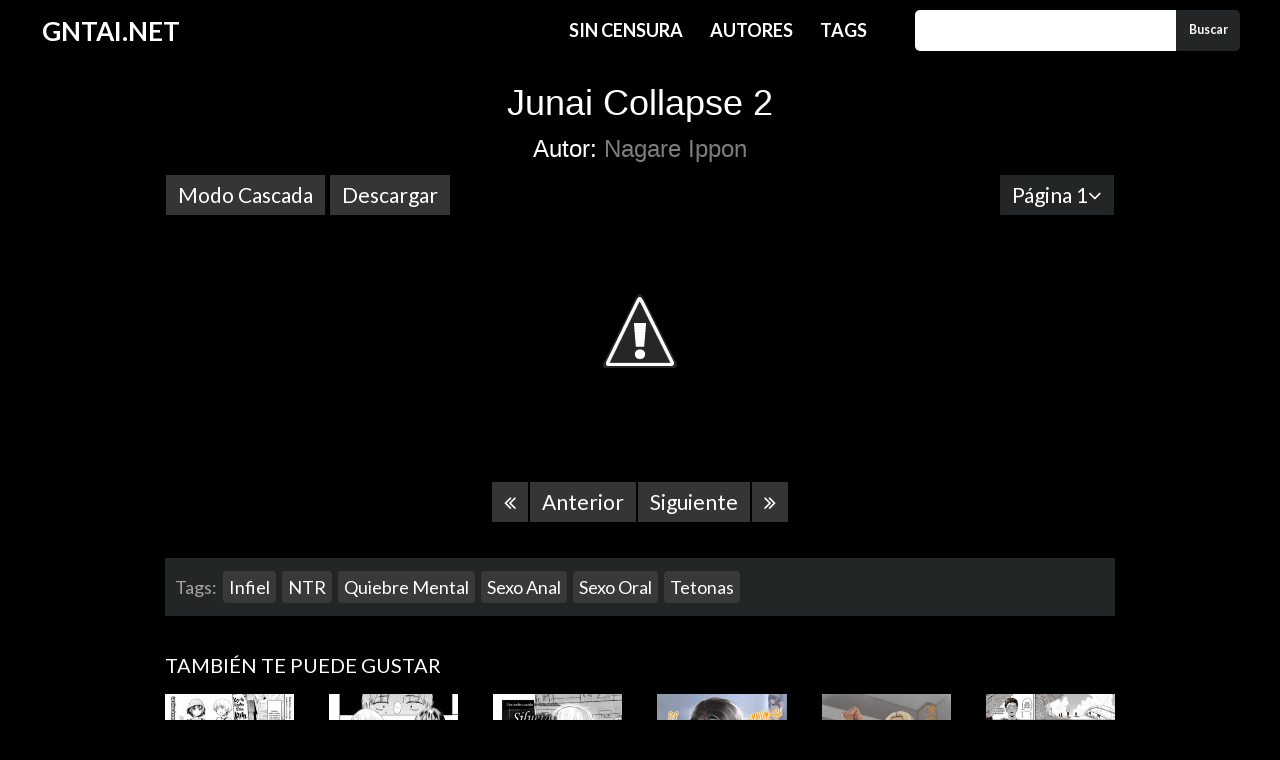

--- FILE ---
content_type: text/html; charset=UTF-8
request_url: https://www.gntai.net/mangas-hentai/junai-collapse-2/
body_size: 12170
content:
<!DOCTYPE html>
<html lang="es" class="no-js">
    <head>
        <meta charset="UTF-8">
        <meta name="viewport" content="width=device-width, initial-scale=1">
        <script>(function(html){html.className = html.className.replace(/\bno-js\b/,'js')})(document.documentElement);</script>
<title>Junai Collapse 2 &#8211; GNTAI.NET</title>
<meta name='robots' content='max-image-preview:large' />
	<style>img:is([sizes="auto" i], [sizes^="auto," i]) { contain-intrinsic-size: 3000px 1500px }</style>
	<link rel='dns-prefetch' href='//fonts.googleapis.com' />
<link href='https://fonts.gstatic.com' crossorigin rel='preconnect' />
<link rel='stylesheet' id='wp-block-library-css' href='https://www.gntai.net/wp-includes/css/dist/block-library/style.min.css?ver=6.8.3' type='text/css' media='all' />
<style id='classic-theme-styles-inline-css' type='text/css'>
/*! This file is auto-generated */
.wp-block-button__link{color:#fff;background-color:#32373c;border-radius:9999px;box-shadow:none;text-decoration:none;padding:calc(.667em + 2px) calc(1.333em + 2px);font-size:1.125em}.wp-block-file__button{background:#32373c;color:#fff;text-decoration:none}
</style>
<style id='global-styles-inline-css' type='text/css'>
:root{--wp--preset--aspect-ratio--square: 1;--wp--preset--aspect-ratio--4-3: 4/3;--wp--preset--aspect-ratio--3-4: 3/4;--wp--preset--aspect-ratio--3-2: 3/2;--wp--preset--aspect-ratio--2-3: 2/3;--wp--preset--aspect-ratio--16-9: 16/9;--wp--preset--aspect-ratio--9-16: 9/16;--wp--preset--color--black: #000000;--wp--preset--color--cyan-bluish-gray: #abb8c3;--wp--preset--color--white: #ffffff;--wp--preset--color--pale-pink: #f78da7;--wp--preset--color--vivid-red: #cf2e2e;--wp--preset--color--luminous-vivid-orange: #ff6900;--wp--preset--color--luminous-vivid-amber: #fcb900;--wp--preset--color--light-green-cyan: #7bdcb5;--wp--preset--color--vivid-green-cyan: #00d084;--wp--preset--color--pale-cyan-blue: #8ed1fc;--wp--preset--color--vivid-cyan-blue: #0693e3;--wp--preset--color--vivid-purple: #9b51e0;--wp--preset--gradient--vivid-cyan-blue-to-vivid-purple: linear-gradient(135deg,rgba(6,147,227,1) 0%,rgb(155,81,224) 100%);--wp--preset--gradient--light-green-cyan-to-vivid-green-cyan: linear-gradient(135deg,rgb(122,220,180) 0%,rgb(0,208,130) 100%);--wp--preset--gradient--luminous-vivid-amber-to-luminous-vivid-orange: linear-gradient(135deg,rgba(252,185,0,1) 0%,rgba(255,105,0,1) 100%);--wp--preset--gradient--luminous-vivid-orange-to-vivid-red: linear-gradient(135deg,rgba(255,105,0,1) 0%,rgb(207,46,46) 100%);--wp--preset--gradient--very-light-gray-to-cyan-bluish-gray: linear-gradient(135deg,rgb(238,238,238) 0%,rgb(169,184,195) 100%);--wp--preset--gradient--cool-to-warm-spectrum: linear-gradient(135deg,rgb(74,234,220) 0%,rgb(151,120,209) 20%,rgb(207,42,186) 40%,rgb(238,44,130) 60%,rgb(251,105,98) 80%,rgb(254,248,76) 100%);--wp--preset--gradient--blush-light-purple: linear-gradient(135deg,rgb(255,206,236) 0%,rgb(152,150,240) 100%);--wp--preset--gradient--blush-bordeaux: linear-gradient(135deg,rgb(254,205,165) 0%,rgb(254,45,45) 50%,rgb(107,0,62) 100%);--wp--preset--gradient--luminous-dusk: linear-gradient(135deg,rgb(255,203,112) 0%,rgb(199,81,192) 50%,rgb(65,88,208) 100%);--wp--preset--gradient--pale-ocean: linear-gradient(135deg,rgb(255,245,203) 0%,rgb(182,227,212) 50%,rgb(51,167,181) 100%);--wp--preset--gradient--electric-grass: linear-gradient(135deg,rgb(202,248,128) 0%,rgb(113,206,126) 100%);--wp--preset--gradient--midnight: linear-gradient(135deg,rgb(2,3,129) 0%,rgb(40,116,252) 100%);--wp--preset--font-size--small: 13px;--wp--preset--font-size--medium: 20px;--wp--preset--font-size--large: 36px;--wp--preset--font-size--x-large: 42px;--wp--preset--spacing--20: 0.44rem;--wp--preset--spacing--30: 0.67rem;--wp--preset--spacing--40: 1rem;--wp--preset--spacing--50: 1.5rem;--wp--preset--spacing--60: 2.25rem;--wp--preset--spacing--70: 3.38rem;--wp--preset--spacing--80: 5.06rem;--wp--preset--shadow--natural: 6px 6px 9px rgba(0, 0, 0, 0.2);--wp--preset--shadow--deep: 12px 12px 50px rgba(0, 0, 0, 0.4);--wp--preset--shadow--sharp: 6px 6px 0px rgba(0, 0, 0, 0.2);--wp--preset--shadow--outlined: 6px 6px 0px -3px rgba(255, 255, 255, 1), 6px 6px rgba(0, 0, 0, 1);--wp--preset--shadow--crisp: 6px 6px 0px rgba(0, 0, 0, 1);}:where(.is-layout-flex){gap: 0.5em;}:where(.is-layout-grid){gap: 0.5em;}body .is-layout-flex{display: flex;}.is-layout-flex{flex-wrap: wrap;align-items: center;}.is-layout-flex > :is(*, div){margin: 0;}body .is-layout-grid{display: grid;}.is-layout-grid > :is(*, div){margin: 0;}:where(.wp-block-columns.is-layout-flex){gap: 2em;}:where(.wp-block-columns.is-layout-grid){gap: 2em;}:where(.wp-block-post-template.is-layout-flex){gap: 1.25em;}:where(.wp-block-post-template.is-layout-grid){gap: 1.25em;}.has-black-color{color: var(--wp--preset--color--black) !important;}.has-cyan-bluish-gray-color{color: var(--wp--preset--color--cyan-bluish-gray) !important;}.has-white-color{color: var(--wp--preset--color--white) !important;}.has-pale-pink-color{color: var(--wp--preset--color--pale-pink) !important;}.has-vivid-red-color{color: var(--wp--preset--color--vivid-red) !important;}.has-luminous-vivid-orange-color{color: var(--wp--preset--color--luminous-vivid-orange) !important;}.has-luminous-vivid-amber-color{color: var(--wp--preset--color--luminous-vivid-amber) !important;}.has-light-green-cyan-color{color: var(--wp--preset--color--light-green-cyan) !important;}.has-vivid-green-cyan-color{color: var(--wp--preset--color--vivid-green-cyan) !important;}.has-pale-cyan-blue-color{color: var(--wp--preset--color--pale-cyan-blue) !important;}.has-vivid-cyan-blue-color{color: var(--wp--preset--color--vivid-cyan-blue) !important;}.has-vivid-purple-color{color: var(--wp--preset--color--vivid-purple) !important;}.has-black-background-color{background-color: var(--wp--preset--color--black) !important;}.has-cyan-bluish-gray-background-color{background-color: var(--wp--preset--color--cyan-bluish-gray) !important;}.has-white-background-color{background-color: var(--wp--preset--color--white) !important;}.has-pale-pink-background-color{background-color: var(--wp--preset--color--pale-pink) !important;}.has-vivid-red-background-color{background-color: var(--wp--preset--color--vivid-red) !important;}.has-luminous-vivid-orange-background-color{background-color: var(--wp--preset--color--luminous-vivid-orange) !important;}.has-luminous-vivid-amber-background-color{background-color: var(--wp--preset--color--luminous-vivid-amber) !important;}.has-light-green-cyan-background-color{background-color: var(--wp--preset--color--light-green-cyan) !important;}.has-vivid-green-cyan-background-color{background-color: var(--wp--preset--color--vivid-green-cyan) !important;}.has-pale-cyan-blue-background-color{background-color: var(--wp--preset--color--pale-cyan-blue) !important;}.has-vivid-cyan-blue-background-color{background-color: var(--wp--preset--color--vivid-cyan-blue) !important;}.has-vivid-purple-background-color{background-color: var(--wp--preset--color--vivid-purple) !important;}.has-black-border-color{border-color: var(--wp--preset--color--black) !important;}.has-cyan-bluish-gray-border-color{border-color: var(--wp--preset--color--cyan-bluish-gray) !important;}.has-white-border-color{border-color: var(--wp--preset--color--white) !important;}.has-pale-pink-border-color{border-color: var(--wp--preset--color--pale-pink) !important;}.has-vivid-red-border-color{border-color: var(--wp--preset--color--vivid-red) !important;}.has-luminous-vivid-orange-border-color{border-color: var(--wp--preset--color--luminous-vivid-orange) !important;}.has-luminous-vivid-amber-border-color{border-color: var(--wp--preset--color--luminous-vivid-amber) !important;}.has-light-green-cyan-border-color{border-color: var(--wp--preset--color--light-green-cyan) !important;}.has-vivid-green-cyan-border-color{border-color: var(--wp--preset--color--vivid-green-cyan) !important;}.has-pale-cyan-blue-border-color{border-color: var(--wp--preset--color--pale-cyan-blue) !important;}.has-vivid-cyan-blue-border-color{border-color: var(--wp--preset--color--vivid-cyan-blue) !important;}.has-vivid-purple-border-color{border-color: var(--wp--preset--color--vivid-purple) !important;}.has-vivid-cyan-blue-to-vivid-purple-gradient-background{background: var(--wp--preset--gradient--vivid-cyan-blue-to-vivid-purple) !important;}.has-light-green-cyan-to-vivid-green-cyan-gradient-background{background: var(--wp--preset--gradient--light-green-cyan-to-vivid-green-cyan) !important;}.has-luminous-vivid-amber-to-luminous-vivid-orange-gradient-background{background: var(--wp--preset--gradient--luminous-vivid-amber-to-luminous-vivid-orange) !important;}.has-luminous-vivid-orange-to-vivid-red-gradient-background{background: var(--wp--preset--gradient--luminous-vivid-orange-to-vivid-red) !important;}.has-very-light-gray-to-cyan-bluish-gray-gradient-background{background: var(--wp--preset--gradient--very-light-gray-to-cyan-bluish-gray) !important;}.has-cool-to-warm-spectrum-gradient-background{background: var(--wp--preset--gradient--cool-to-warm-spectrum) !important;}.has-blush-light-purple-gradient-background{background: var(--wp--preset--gradient--blush-light-purple) !important;}.has-blush-bordeaux-gradient-background{background: var(--wp--preset--gradient--blush-bordeaux) !important;}.has-luminous-dusk-gradient-background{background: var(--wp--preset--gradient--luminous-dusk) !important;}.has-pale-ocean-gradient-background{background: var(--wp--preset--gradient--pale-ocean) !important;}.has-electric-grass-gradient-background{background: var(--wp--preset--gradient--electric-grass) !important;}.has-midnight-gradient-background{background: var(--wp--preset--gradient--midnight) !important;}.has-small-font-size{font-size: var(--wp--preset--font-size--small) !important;}.has-medium-font-size{font-size: var(--wp--preset--font-size--medium) !important;}.has-large-font-size{font-size: var(--wp--preset--font-size--large) !important;}.has-x-large-font-size{font-size: var(--wp--preset--font-size--x-large) !important;}
:where(.wp-block-post-template.is-layout-flex){gap: 1.25em;}:where(.wp-block-post-template.is-layout-grid){gap: 1.25em;}
:where(.wp-block-columns.is-layout-flex){gap: 2em;}:where(.wp-block-columns.is-layout-grid){gap: 2em;}
:root :where(.wp-block-pullquote){font-size: 1.5em;line-height: 1.6;}
</style>
<link rel='stylesheet' id='uikit-css' href='https://www.gntai.net/wp-content/themes/mangastarter/assets/css/uikit.min.css?ver=2.27.5' type='text/css' media='all' />
<link rel='stylesheet' id='mangastarter-style-css' href='https://www.gntai.net/wp-content/themes/mangastarter/style.css?ver=5.5.1' type='text/css' media='all' />
<link rel='stylesheet' id='uikit-form-select-css' href='https://www.gntai.net/wp-content/themes/mangastarter/assets/css/components/form-select.min.css?ver=2.27.4' type='text/css' media='all' />
<link rel='stylesheet' id='mangastarter-fonts-css' href='https://fonts.googleapis.com/css?family=Lato%3A300%2C300i%2C400%2C400i%2C700%2C700i&#038;subset=latin%2Clatin-ext' type='text/css' media='all' />
<script type="text/javascript" src="https://www.gntai.net/wp-includes/js/jquery/jquery.min.js?ver=3.7.1" id="jquery-core-js"></script>
<script type="text/javascript" src="https://www.gntai.net/wp-includes/js/jquery/jquery-migrate.min.js?ver=3.4.1" id="jquery-migrate-js"></script>
<script type="text/javascript" src="https://www.gntai.net/wp-content/themes/mangastarter/assets/js/uikit.min.js?ver=2.27.4" id="uikit-js"></script>
<script type="text/javascript" src="https://www.gntai.net/wp-content/themes/mangastarter/assets/js/jquery.plugins.js?ver=1.0.8" id="jquery-plugins-js"></script>
<script type="text/javascript" src="https://www.gntai.net/wp-content/themes/mangastarter/assets/js/components/form-select.min.js?ver=2.27.4" id="uikit-form-select-js"></script>
<script type="text/javascript" src="https://www.gntai.net/wp-content/themes/mangastarter/assets/js/main.js?ver=1.0.0" id="main-js"></script>
<!--[if lt IE 9]>
<script type="text/javascript" src="https://www.gntai.net/wp-content/themes/mangastarter/assets/js/html5.js?ver=3.7.3" id="html5-js"></script>
<![endif]-->
<link rel="https://api.w.org/" href="https://www.gntai.net/wp-json/" /><link rel="alternate" title="JSON" type="application/json" href="https://www.gntai.net/wp-json/wp/v2/chapters/9863" /><link rel="EditURI" type="application/rsd+xml" title="RSD" href="https://www.gntai.net/xmlrpc.php?rsd" />
<meta name="generator" content="WordPress 6.8.3" />
<link rel='shortlink' href='https://www.gntai.net/?p=9863' />
<link rel="canonical" href="https://www.gntai.net/mangas-hentai/junai-collapse-2/"><style type="text/css">.recentcomments a{display:inline !important;padding:0 !important;margin:0 !important;}</style><link rel="icon" href="https://www.gntai.net/wp-content/uploads/2020/04/LjahKKs.png" sizes="32x32" />
<link rel="icon" href="https://www.gntai.net/wp-content/uploads/2020/04/LjahKKs.png" sizes="192x192" />
<link rel="apple-touch-icon" href="https://www.gntai.net/wp-content/uploads/2020/04/LjahKKs.png" />
<meta name="msapplication-TileImage" content="https://www.gntai.net/wp-content/uploads/2020/04/LjahKKs.png" />
    </head>
    <body class="wp-singular chapters-template-default single single-chapters postid-9863 wp-theme-mangastarter">
	<div id="page" class="site">			
			<header id="masthead" class="site-header" role="banner">
				<div class="wrap">
					<div class="navigation-top uk-grid uk-grid-collapse">
						<div class="uk-width-1-1 uk-width-small-1-1 uk-width-large-2-10">
	<h1 class="site-title">
		<a href="https://www.gntai.net" title="">GNTAI.NET</a>
	</h1>
</div>						<nav id="site-navigation" class="main-navigation uk-width-1-1 uk-width-small-1-1 uk-width-large-5-10" role="navigation" aria-label="Top Menu">
	<a id="site-menu" href="#">
		<label><i class="uk-icon-bars"/></i></label>
	</a>
	<ul id="top-menu" class="menu">
		<li class="menu-item menu-item-object-page  menu-item-home">
			<a href="https://www.gntai.net/tags/sin-censura">Sin Censura</a>
		</li>
		<li class="menu-item menu-item-object-page  menu-item-home">
			<a href="https://www.gntai.net/autores">Autores</a>
		</li>
		<li class="menu-item menu-item-object-page  menu-item-home">
			<a href="https://www.gntai.net/tags">Tags</a>
		</li>
	</ul>
</nav>						
<div class="uk-width-1-1 uk-width-small-1-1 uk-width-large-3-10">
	<a id="search-button" href="#">
		<label><i class="uk-icon-search"></i></label>
	</a>
<form role="search" method="get" id="search-box" class="search-form" action="https://www.gntai.net/">
    <input type="search" id="search-form-697e8a4503675" class="search-field" placeholder="" value="" name="s" />
    <button type="submit" class="search-submit">Buscar</button>
</form>
</div>							
					</div>
				</div>
			</header>
			
		<div id="content" class="site-content">
            <div class="uk-grid">
            <div class="uk-width-1-1 uk-text-center">
<script async type="application/javascript" src="https://a.orbsrv.com/ad-provider.js"></script> 
 <ins class="eas6a97888e" data-zoneid="3852703"></ins> 
            </div>
            </div>
<div class="wrap">
    <div id="primary" class="content-area uk-grid">
        <main id="main" class="site-main uk-width-small-1-1" role="main">
            
            
<article id="post-9863" class="post-9863 chapters type-chapters status-publish has-post-thumbnail hentry category-sin-categoria tag-infiel tag-ntr tag-quiebre-mental tag-sexo-anal tag-sexo-oral tag-tetonas autores-nagare-ippon">
<div id="reader">
    <header class="entry-header">
        <div class="uk-grid">
        <div class="uk-width-medium-8-10 uk-container-center">
            <div class="uk-text-center">
                <h1>Junai Collapse 2</h1>
                <h2>Autor: <a href="https://www.gntai.net/autores/nagare-ippon/" rel="tag">Nagare Ippon</a>            </div>
        </div>
		<div class="uk-width-medium-8-10 uk-container-center">
            <!--
            <div class="uk-width-small-1-1 uk-width-medium-1-2">
                <div class="uk-align-left">
                    <div class="uk-button uk-form-select" data-uk-form-select>
                        <span class="uk-text-center"></span>
                        <i class="uk-icon-angle-down"></i>
                        <select id="select-chapter-list" onchange="this.options[this.selectedIndex].value && (window.location = this.options[this.selectedIndex].value);">
                            <option selected>No hay m&aacute;s cap&iacute;tulos</option>                        </select>
                    </div>
                </div>
            </div>
-->

            <div class="uk-grid">
            <div class="uk-width-small-1-1 uk-width-medium-1-2">
                <div class="uk-clearfix">
                    <button id="lector-cascada" class="x-links uk-button uk-button-primary uk-button-large" type="button">Modo Cascada</button>
                    <button id="dl-link" class="uk-button uk-button-primary uk-button-large" type="button">Descargar</button>
                </div>
            </div> 
            <div id="chapter-pages" class="uk-width-small-1-1 uk-width-medium-1-2">
                <div class="uk-align-right">
                    <div class="uk-button uk-form-select" data-uk-form-select><span id="page-list" class="uk-text-center"></span><i class="uk-icon-angle-down"></i><select id="select-page-list" class="selectpicker"><option value="1">P&aacute;gina 1</option><option value="2">P&aacute;gina 2</option><option value="3">P&aacute;gina 3</option><option value="4">P&aacute;gina 4</option><option value="5">P&aacute;gina 5</option><option value="6">P&aacute;gina 6</option><option value="7">P&aacute;gina 7</option><option value="8">P&aacute;gina 8</option><option value="9">P&aacute;gina 9</option><option value="10">P&aacute;gina 10</option><option value="11">P&aacute;gina 11</option><option value="12">P&aacute;gina 12</option><option value="13">P&aacute;gina 13</option><option value="14">P&aacute;gina 14</option><option value="15">P&aacute;gina 15</option><option value="16">P&aacute;gina 16</option><option value="17">P&aacute;gina 17</option><option value="18">P&aacute;gina 18</option><option value="19">P&aacute;gina 19</option><option value="20">P&aacute;gina 20</option><option value="21">P&aacute;gina 21</option><option value="22">P&aacute;gina 22</option><option value="23">P&aacute;gina 23</option><option value="24">P&aacute;gina 24</option><option value="25">P&aacute;gina 25</option><option value="26">P&aacute;gina 26</option><option value="27">P&aacute;gina 27</option><option value="28">P&aacute;gina 28</option></select></div>                </div>
            </div>
            </div>
        </div>
        </div>
    </header><!-- .entry-header -->
    
    <div class="entry-content uk-margin-top">
        <div class="uk-grid">
            <div class="uk-width-small-1-1">
                <div id="img-page" class="page-by-page uk-cover-background uk-position-relative">
                    <a class="x-links" href="javascript:"><img class="uk-align-center scan-page next" src="https://3.bp.blogspot.com/-vq0iD8jDeck/XNjptIRybZI/AAAAAAAACAU/c7msAD8hAQYif2ZSBxIw91ruT07Bak0rgCLcBGAs/s1600/01.jpg" alt="Junai Collapse 2 - Page #1"></a>                </div>
            </div>
        </div>
        <div id="grid-buttons" class="uk-grid">
            <div class="uk-width-small-1-1 uk-width-medium-8-10 uk-container-center">
                <div class="uk-grid">
                    <div class="uk-button-group uk-container-center">
                        <a class="first uk-button uk-button-primary disabled-button" href="javascript:"><i class="uk-icon-angle-double-left"></i></a>
                        <a class="previous uk-button uk-button-primary disabled-button" href="javascript:">Anterior</a>
                        <a class="next uk-button uk-button-primary" href="javascript:">Siguiente</a>
                        <a class="last uk-button uk-button-primary" href="javascript:"><i class="uk-icon-angle-double-right"></i></a>
                    </div>
                </div>
            </div>
		</div>
        <div class="uk-grid">
            <div class="uk-width-small-1-1 uk-width-medium-8-10 uk-container-center">
                <div class="uk-alert uk-alert-large uk-alert-warning">
					<div class="generos-tags uk-text-large">
                        Tags: <a href="https://www.gntai.net/tags/infiel/" rel="tag">Infiel</a><a href="https://www.gntai.net/tags/ntr/" rel="tag">NTR</a><a href="https://www.gntai.net/tags/quiebre-mental/" rel="tag">Quiebre Mental</a><a href="https://www.gntai.net/tags/sexo-anal/" rel="tag">Sexo Anal</a><a href="https://www.gntai.net/tags/sexo-oral/" rel="tag">Sexo Oral</a><a href="https://www.gntai.net/tags/tetonas/" rel="tag">Tetonas</a>					</div>
                </div>
            </div>
        </div>
        <div class="uk-grid">
        	<div class="uk-width-1-1 uk-text-center">
<script type="application/javascript" 
data-idzone="4872886" src="https://a.realsrv.com/nativeads-v2.js" 
></script>
            </div>
            <div class="uk-width-small-1-1 uk-width-medium-8-10 uk-container-center">
                <div class="rel_posts">
                    <h3>TAMBIÉN TE PUEDE GUSTAR</h3>
                    <div class="uk-grid">
                        <div class="uk-width-1-2 uk-width-medium-1-6 uk-margin-bottom">
<article id="post-26583" class="post-26583 chapters type-chapters status-publish has-post-thumbnail hentry category-sin-categoria tag-colegiala tag-nakadashi tag-sexo-grupal tag-sexo-oral tag-sin-censura autores-esuke">
	<div class="uk-grid uk-grid-small uk-margin-bottom">
		<div class="uk-width-1-1 uk-width-medium-1-1 chapter-thumb">
			<a class="x-links" href="https://www.gntai.net/mangas-hentai/silueta-3" title="Silueta 3">
				<figure class="uk-overlay">
					<img width="250" height="350" src="https://www.gntai.net/wp-content/uploads/manga-hentai/esuke---silueta-3-_blacklabel-scan-_-bigdaddy-scan_/01-250x350.jpg" class="attachment-custom-thumbnail size-custom-thumbnail wp-post-image" alt="Silueta 3" sizes="(max-width: 650px) 10vw" decoding="async" fetchpriority="high" srcset="https://www.gntai.net/wp-content/uploads/manga-hentai/esuke---silueta-3-_blacklabel-scan-_-bigdaddy-scan_/01.jpg 250w, https://www.gntai.net/wp-content/uploads/manga-hentai/esuke---silueta-3-_blacklabel-scan-_-bigdaddy-scan_/01-160x224.jpg 160w" />					<figcaption class="uk-overlay-panel uk-overlay-background uk-overlay-bottom">
						<a href="https://www.gntai.net/autores/esuke/">Esuke</a>
						<h3>Silueta 3</h3>
					</figcaption>
				</figure>
			</a>
		</div>
	</div>
</article></div><div class="uk-width-1-2 uk-width-medium-1-6 uk-margin-bottom">
<article id="post-26581" class="post-26581 chapters type-chapters status-publish has-post-thumbnail hentry category-sin-categoria tag-colegiala tag-nakadashi tag-sexo-grupal tag-sexo-oral tag-sin-censura autores-esuke">
	<div class="uk-grid uk-grid-small uk-margin-bottom">
		<div class="uk-width-1-1 uk-width-medium-1-1 chapter-thumb">
			<a class="x-links" href="https://www.gntai.net/mangas-hentai/silueta-2x2" title="Silueta 2&#215;2">
				<figure class="uk-overlay">
					<img width="250" height="350" src="https://www.gntai.net/wp-content/uploads/manga-hentai/esuke---silueta-2x2-_blacklabel-scan-_-bigdaddy-scan_/02-250x350.jpg" class="attachment-custom-thumbnail size-custom-thumbnail wp-post-image" alt="Silueta 2&#215;2" sizes="(max-width: 650px) 10vw" decoding="async" srcset="https://www.gntai.net/wp-content/uploads/manga-hentai/esuke---silueta-2x2-_blacklabel-scan-_-bigdaddy-scan_/02.jpg 250w, https://www.gntai.net/wp-content/uploads/manga-hentai/esuke---silueta-2x2-_blacklabel-scan-_-bigdaddy-scan_/02-160x224.jpg 160w" />					<figcaption class="uk-overlay-panel uk-overlay-background uk-overlay-bottom">
						<a href="https://www.gntai.net/autores/esuke/">Esuke</a>
						<h3>Silueta 2&#215;2</h3>
					</figcaption>
				</figure>
			</a>
		</div>
	</div>
</article></div><div class="uk-width-1-2 uk-width-medium-1-6 uk-margin-bottom">
<article id="post-26579" class="post-26579 chapters type-chapters status-publish has-post-thumbnail hentry category-sin-categoria tag-colegiala tag-nakadashi tag-sin-censura autores-esuke">
	<div class="uk-grid uk-grid-small uk-margin-bottom">
		<div class="uk-width-1-1 uk-width-medium-1-1 chapter-thumb">
			<a class="x-links" href="https://www.gntai.net/mangas-hentai/silueta" title="Silueta">
				<figure class="uk-overlay">
					<img width="250" height="350" src="https://www.gntai.net/wp-content/uploads/manga-hentai/esuke---silueta-_blacklabel-scan-_-bigdaddy-scan_/02-250x350.jpg" class="attachment-custom-thumbnail size-custom-thumbnail wp-post-image" alt="Silueta" sizes="(max-width: 650px) 10vw" decoding="async" srcset="https://www.gntai.net/wp-content/uploads/manga-hentai/esuke---silueta-_blacklabel-scan-_-bigdaddy-scan_/02.jpg 250w, https://www.gntai.net/wp-content/uploads/manga-hentai/esuke---silueta-_blacklabel-scan-_-bigdaddy-scan_/02-160x224.jpg 160w" />					<figcaption class="uk-overlay-panel uk-overlay-background uk-overlay-bottom">
						<a href="https://www.gntai.net/autores/esuke/">Esuke</a>
						<h3>Silueta</h3>
					</figcaption>
				</figure>
			</a>
		</div>
	</div>
</article></div><div class="uk-width-1-2 uk-width-medium-1-6 uk-margin-bottom">
<article id="post-26575" class="post-26575 chapters type-chapters status-publish has-post-thumbnail hentry category-sin-categoria tag-doujinshis tag-infiel tag-maduras tag-nakadashi tag-sexo-oral tag-tetonas autores-rocket-monkey">
	<div class="uk-grid uk-grid-small uk-margin-bottom">
		<div class="uk-width-1-1 uk-width-medium-1-1 chapter-thumb">
			<a class="x-links" href="https://www.gntai.net/mangas-hentai/mayumi-san-tiene-un-fuerte-deseo-sexual-por-eso-tiene-permitido-ser-infiel-teniendo-sexo-con-otro-hombre" title="¡¡Mayumi-san tiene un Fuerte Deseo Sexual por eso tiene Permitido ser Infiel teniendo Sexo con otro Hombre!!">
				<figure class="uk-overlay">
					<img width="250" height="350" src="https://www.gntai.net/wp-content/uploads/manga-hentai/rocket-monkey---____mayumi-san-tiene-un-fuerte-deseo-sexual-por-eso-tiene-permitido-ser-infiel-teniendo-sexo-con-otro-hombre__-_system-hikkineet_/01-250x350.jpg" class="attachment-custom-thumbnail size-custom-thumbnail wp-post-image" alt="¡¡Mayumi-san tiene un Fuerte Deseo Sexual por eso tiene Permitido ser Infiel teniendo Sexo con otro Hombre!!" sizes="auto, (max-width: 650px) 10vw" decoding="async" loading="lazy" srcset="https://www.gntai.net/wp-content/uploads/manga-hentai/rocket-monkey---____mayumi-san-tiene-un-fuerte-deseo-sexual-por-eso-tiene-permitido-ser-infiel-teniendo-sexo-con-otro-hombre__-_system-hikkineet_/01.jpg 250w, https://www.gntai.net/wp-content/uploads/manga-hentai/rocket-monkey---____mayumi-san-tiene-un-fuerte-deseo-sexual-por-eso-tiene-permitido-ser-infiel-teniendo-sexo-con-otro-hombre__-_system-hikkineet_/01-160x224.jpg 160w" />					<figcaption class="uk-overlay-panel uk-overlay-background uk-overlay-bottom">
						<a href="https://www.gntai.net/autores/rocket-monkey/">Rocket Monkey</a>
						<h3>¡¡Mayumi-san tiene un Fuerte Deseo Sexual por eso tiene Permitido ser Infiel teniendo Sexo con otro Hombre!!</h3>
					</figcaption>
				</figure>
			</a>
		</div>
	</div>
</article></div><div class="uk-width-1-2 uk-width-medium-1-6 uk-margin-bottom">
<article id="post-26555" class="post-26555 chapters type-chapters status-publish has-post-thumbnail hentry category-sin-categoria tag-doujinshis tag-exhibicionismo tag-femdom tag-gyaru tag-hand-job tag-maduras tag-nakadashi tag-piel-oscura tag-tetonas autores-nakamura-regura">
	<div class="uk-grid uk-grid-small uk-margin-bottom">
		<div class="uk-width-1-1 uk-width-medium-1-1 chapter-thumb">
			<a class="x-links" href="https://www.gntai.net/mangas-hentai/obsesion-color-ambar" title="Obsesión Color Ámbar">
				<figure class="uk-overlay">
					<img width="250" height="350" src="https://www.gntai.net/wp-content/uploads/manga-hentai/nakamura-regura---obsesi__n-color-__mbar-_plot-twist-no-fansub_/01-250x350.jpg" class="attachment-custom-thumbnail size-custom-thumbnail wp-post-image" alt="Obsesión Color Ámbar" sizes="auto, (max-width: 650px) 10vw" decoding="async" loading="lazy" srcset="https://www.gntai.net/wp-content/uploads/manga-hentai/nakamura-regura---obsesi__n-color-__mbar-_plot-twist-no-fansub_/01.jpg 250w, https://www.gntai.net/wp-content/uploads/manga-hentai/nakamura-regura---obsesi__n-color-__mbar-_plot-twist-no-fansub_/01-160x224.jpg 160w" />					<figcaption class="uk-overlay-panel uk-overlay-background uk-overlay-bottom">
						<a href="https://www.gntai.net/autores/nakamura-regura/">Nakamura Regura</a>
						<h3>Obsesión Color Ámbar</h3>
					</figcaption>
				</figure>
			</a>
		</div>
	</div>
</article></div><div class="uk-width-1-2 uk-width-medium-1-6 uk-margin-bottom">
<article id="post-26559" class="post-26559 chapters type-chapters status-publish has-post-thumbnail hentry category-sin-categoria tag-ahegao tag-colegiala tag-nakadashi tag-sexo-oral tag-tetonas autores-neisan">
	<div class="uk-grid uk-grid-small uk-margin-bottom">
		<div class="uk-width-1-1 uk-width-medium-1-1 chapter-thumb">
			<a class="x-links" href="https://www.gntai.net/mangas-hentai/semishigure-no-tenkousei" title="Semishigure no Tenkousei">
				<figure class="uk-overlay">
					<img width="250" height="350" src="https://www.gntai.net/wp-content/uploads/manga-hentai/neisan---semishigure-no-tenkousei-_mandaloasinoma_/01-250x350.jpg" class="attachment-custom-thumbnail size-custom-thumbnail wp-post-image" alt="Semishigure no Tenkousei" sizes="auto, (max-width: 650px) 10vw" decoding="async" loading="lazy" srcset="https://www.gntai.net/wp-content/uploads/manga-hentai/neisan---semishigure-no-tenkousei-_mandaloasinoma_/01.jpg 250w, https://www.gntai.net/wp-content/uploads/manga-hentai/neisan---semishigure-no-tenkousei-_mandaloasinoma_/01-160x224.jpg 160w" />					<figcaption class="uk-overlay-panel uk-overlay-background uk-overlay-bottom">
						<a href="https://www.gntai.net/autores/neisan/">Neisan</a>
						<h3>Semishigure no Tenkousei</h3>
					</figcaption>
				</figure>
			</a>
		</div>
	</div>
</article></div>                    </div>
                </div>
            </div>
            <div id="disqus_thread" class="uk-width-small-1-1 uk-width-medium-8-10 uk-container-center">
                <div class="uk-grid">
                    <div class="uk-container-center">
                        <button id="diqus_loader" class="uk-button uk-button-danger">¡Deja tu comentario!</button>
                    </div>
                </div>
            </div>
        </div>
    </div>
</div>
</article>

<script>
    (function ($, root, undefined) {
        $(function () {			
            var pages = [	
                {"page_image":"https://3.bp.blogspot.com/-vq0iD8jDeck/XNjptIRybZI/AAAAAAAACAU/c7msAD8hAQYif2ZSBxIw91ruT07Bak0rgCLcBGAs/s1600/01.jpg"},{"page_image":"https://images2.imgbox.com/d4/be/lY3Gx2Ag_o.jpg"},{"page_image":"https://images2.imgbox.com/34/2a/kSUOre20_o.jpg"},{"page_image":"https://images2.imgbox.com/31/bf/rWXxeGHo_o.jpg"},{"page_image":"https://images2.imgbox.com/e2/eb/S5UIJPME_o.jpg"},{"page_image":"https://images2.imgbox.com/54/7d/LyVLUBnj_o.jpg"},{"page_image":"https://images2.imgbox.com/84/87/9rTy8lOQ_o.jpg"},{"page_image":"https://images2.imgbox.com/1c/0b/Ac1jtiDB_o.jpg"},{"page_image":"https://images2.imgbox.com/88/54/t3KT9lHL_o.jpg"},{"page_image":"https://images2.imgbox.com/d2/f5/PfN6PSeY_o.jpg"},{"page_image":"https://images2.imgbox.com/cd/81/tlRdDw64_o.jpg"},{"page_image":"https://images2.imgbox.com/88/89/PPgDjNi9_o.jpg"},{"page_image":"https://images2.imgbox.com/bf/a1/jEvVa5jE_o.jpg"},{"page_image":"https://images2.imgbox.com/1f/3e/h3UhxGPt_o.jpg"},{"page_image":"https://images2.imgbox.com/e3/e7/qLgHA7KZ_o.jpg"},{"page_image":"https://images2.imgbox.com/d4/54/4eSDTx27_o.jpg"},{"page_image":"https://images2.imgbox.com/e5/8d/kkqdfmwB_o.jpg"},{"page_image":"https://images2.imgbox.com/71/04/4kW39c4x_o.jpg"},{"page_image":"https://images2.imgbox.com/a3/0c/AoIAP5fF_o.jpg"},{"page_image":"https://images2.imgbox.com/13/76/4LBSRIDE_o.jpg"},{"page_image":"https://images2.imgbox.com/d6/d3/IoRYWtAe_o.jpg"},{"page_image":"https://images2.imgbox.com/bc/e8/VY8Ug1xm_o.jpg"},{"page_image":"https://images2.imgbox.com/93/27/sHGIkGQt_o.jpg"},{"page_image":"https://images2.imgbox.com/55/bb/zVubqtxt_o.jpg"},{"page_image":"https://images2.imgbox.com/15/7e/OcsPv2Ab_o.jpg"},{"page_image":"https://images2.imgbox.com/1a/22/sTIgRtYR_o.jpg"},{"page_image":"https://images2.imgbox.com/cd/2e/0pEO8MK1_o.jpg"},{"page_image":"https://images2.imgbox.com/7e/b4/bRGRwmtx_o.jpg"},            ];
            var chapter_title = "Junai Collapse 2";
            var download_link = "https://www.mediafire.com/file/595d556zoc82jsp";
            var prev_chapter = "";
            var next_chapter = "";
            var first_chapter = 1;
            var last_chapter = pages.length;         
            var preload_next = 1;
            var preload_back = 1;
            var current_page = 1;
            var base_url = window.location.href;
            var initialized = false;
			var current_found = false;
            
			nextChapter();
			
            function changePage(id, noscroll, nohash) {
                id = parseInt(id);
                if (initialized && id == current_page)
                return false;
                initialized = true;
                if (id == pages.length) {
                    if (next_chapter == "") {
                        $('a.next').addClass('disabled-button');
                        $('a.last').addClass('disabled-button');
                    }
                } else if (id > pages.length) {
                    if (next_chapter == "") {
                        alert("Esta es la última página.");
                    } else {
                        location.href = next_chapter;
                    }
                    return false;
                } else {
					if (!$('#loading-alert').length){
						$( '#img-page' ).append( '<div id="loading-alert"class="uk-position-cover"></div>' );
					}
                    $('.next').show();
                    $('a.next').removeClass('disabled-button');
                    $('a.last').removeClass('disabled-button');
                }
                
                if (id == 1) {
                    if (prev_chapter == "") {
                        $('a.previous').addClass('disabled-button');
                        $('a.first').addClass('disabled-button');
                    }
                } else {
                    $('.previous').show();
                    $('a.previous').removeClass('disabled-button');
                    $('a.first').removeClass('disabled-button');
                }
                
                preload(id);
                current_page = id;
                next = parseInt(id + 1);
                jQuery("html, body").stop(true, true);
                if (!noscroll)
                $("html, body").animate({scrollTop: $('div#chapter-pages').eq(0).offset().top});
                jQuery('.scan-page').attr('src', pages[current_page - 1].page_image);
                jQuery('.scan-page').attr('alt', 'Página' + current_page);
                if (!nohash)
                History.pushState(null, null, base_url);
                update_numberPanel();
                return false;
            }
            
			function nextChapter(){
            var index_chapters = 0;
            var max_chapters = $("#select-chapter-list > option").size();
            var next_chapter = "";
                $( "#select-chapter-list > option" ).each(function(index){
					if ($(this).attr("alt") == chapter_title){
                        index_chapters = index;
                        if (index_chapters < max_chapters){
                            next_chapter = $("#select-chapter-list > option").eq(index_chapters+1).val();
                            return false;
                        }
                    }
				});
            }
			
            function prevPage() {
                changePage(current_page - 1);
                return false;
            }
            
            function nextPage() {
                changePage(current_page + 1);
                return false;
            }
            
            function firstPage() {
                changePage(first_chapter);
                return false;
            }
					
            function lastPage() {
                changePage(last_chapter);
                return false;
            }
            
            $('.previous').click(function() {
                prevPage();
            });
            
            $('.next').click(function() {
                nextPage();
            });
            
            $('.first').click(function() {
                firstPage();
            });
            
            $('.last').click(function() {
                lastPage();
            });
            
            function preload(id) {
                var array = [];
                var arraydata = [];
                for (i = -preload_back; i < preload_next; i++) {
                    if (id + i >= 0 && id + i < pages.length) {
                        array.push(pages[(id + i)].page_image);
                        arraydata.push(id + i);
                    }
                }
                
                jQuery.preload(array, {
                    threshold: 40,
                    enforceCache: true,
                    onComplete: function (data) {
						$('#loading-alert').remove();
                    }
                });
            }
            
            function update_numberPanel() {
                $('#select-page-list').val(current_page);
                $('#page-list').html("Página " + current_page);
            }
            
            $('select#select-page-list').change(function () {
				$( this ).blur();
                changePage(this.value);
            });
            
            $(document).on('keyup', function (e) {
                KeyCheck(e);
            });
            
            function KeyCheck(e) {
                var ev = e || window.event;
                ev.preventDefault();
                var KeyID = ev.keyCode;
                switch (KeyID) {
                    case 37:
                    prevPage();
                    break;
                    case 39:
                    nextPage();
                    break;
                }
            }

            $('#diqus_loader').on('click', function() {
                var disqus_trigger = jQuery('#disqus_trigger'), disqus_target = jQuery('#disqus_thread');
                if(disqus_target && disqus_trigger){
                    jQuery.ajaxSetup({ cache:true });
                    jQuery.getScript('//g-ntai.disqus.com/embed.js');
                    jQuery.ajaxSetup({ cache:false });
                    disqus_trigger.remove();
                    console.log('Disqus loaded.');
                }
            });

            $('#lector-cascada').on('click', function() {
                $('#img-page').empty();
                $('#grid-buttons').remove();
                $(pages).each(function(d){
                    $("#img-page").append('<img class="uk-align-center" src="'+ pages[d].page_image +'"/>');
                });
            });

            $('#dl-link').on('click', function(){
                if (download_link != ""){
                    window.open("http://ouo.io/qs/5yBvQGCW?s=" + download_link, '_blank');
                }
            });
        });
    })(jQuery, this);
</script>            
        </main><!-- #main -->
    </div><!-- #primary -->
</div><!-- .wrap -->


        <div class="uk-grid">
            <div class="uk-width-1-1 uk-text-center uk-margin-top">
 <ins class="eas6a97888e" data-zoneid="3852711"></ins> 
 <script>(AdProvider = window.AdProvider || []).push({"serve": {}});</script>
            </div>
        </div>

    </div><!-- end content -->
		
        <footer id="foot" class="site-footer uk-position-bottom" role="contentinfo">
            <div class="wrap">
				<div class="uk-text-center"><a href="https://www.gntai.net/uscc/">18 U.S.C. 2257 Record-Keeping Requirements Compliance Statement</a>
				</div>
            </div><!-- end wrap -->
        </footer><!-- end foot -->
</div><!-- end page -->
<script type="speculationrules">
{"prefetch":[{"source":"document","where":{"and":[{"href_matches":"\/*"},{"not":{"href_matches":["\/wp-*.php","\/wp-admin\/*","\/wp-content\/uploads\/*","\/wp-content\/*","\/wp-content\/plugins\/*","\/wp-content\/themes\/mangastarter\/*","\/*\\?(.+)"]}},{"not":{"selector_matches":"a[rel~=\"nofollow\"]"}},{"not":{"selector_matches":".no-prefetch, .no-prefetch a"}}]},"eagerness":"conservative"}]}
</script>
<script type="application/javascript">
(function() {

    //version 1.0.0

    var adConfig = {
    "ads_host": "a.pemsrv.com",
    "syndication_host": "s.pemsrv.com",
    "idzone": 3810977,
    "popup_fallback": false,
    "popup_force": false,
    "chrome_enabled": true,
    "new_tab": true,
    "frequency_period": 5,
    "frequency_count": 3,
    "trigger_method": 3,
    "trigger_class": "",
    "trigger_delay": 0,
    "only_inline": false,
    "t_venor": false
};

window.document.querySelectorAll||(document.querySelectorAll=document.body.querySelectorAll=Object.querySelectorAll=function o(e,i,t,n,r){var c=document,a=c.createStyleSheet();for(r=c.all,i=[],t=(e=e.replace(/\[for\b/gi,"[htmlFor").split(",")).length;t--;){for(a.addRule(e[t],"k:v"),n=r.length;n--;)r[n].currentStyle.k&&i.push(r[n]);a.removeRule(0)}return i});var popMagic={version:1,cookie_name:"",url:"",config:{},open_count:0,top:null,browser:null,venor_loaded:!1,venor:!1,configTpl:{ads_host:"",syndication_host:"",idzone:"",frequency_period:720,frequency_count:1,trigger_method:1,trigger_class:"",popup_force:!1,popup_fallback:!1,chrome_enabled:!0,new_tab:!1,cat:"",tags:"",el:"",sub:"",sub2:"",sub3:"",only_inline:!1,t_venor:!1,trigger_delay:0,cookieconsent:!0},init:function(o){if(void 0!==o.idzone&&o.idzone){void 0===o.customTargeting&&(o.customTargeting=[]),window.customTargeting=o.customTargeting||null;var e=Object.keys(o.customTargeting).filter(function(o){return o.search("ex_")>=0});for(var i in e.length&&e.forEach((function(o){return this.configTpl[o]=null}).bind(this)),this.configTpl)Object.prototype.hasOwnProperty.call(this.configTpl,i)&&(void 0!==o[i]?this.config[i]=o[i]:this.config[i]=this.configTpl[i]);void 0!==this.config.idzone&&""!==this.config.idzone&&(!0!==this.config.only_inline&&this.loadHosted(),this.addEventToElement(window,"load",this.preparePop))}},getCountFromCookie:function(){if(!this.config.cookieconsent)return 0;var o=popMagic.getCookie(popMagic.cookie_name),e=void 0===o?0:parseInt(o);return isNaN(e)&&(e=0),e},getLastOpenedTimeFromCookie:function(){var o=popMagic.getCookie(popMagic.cookie_name),e=null;if(void 0!==o){var i=o.split(";")[1];e=i>0?parseInt(i):0}return isNaN(e)&&(e=null),e},shouldShow:function(){if(popMagic.open_count>=popMagic.config.frequency_count)return!1;var o=popMagic.getCountFromCookie();let e=popMagic.getLastOpenedTimeFromCookie(),i=Math.floor(Date.now()/1e3),t=e+popMagic.config.trigger_delay;return(!e||!(t>i))&&(popMagic.open_count=o,!(o>=popMagic.config.frequency_count))},venorShouldShow:function(){return!popMagic.config.t_venor||popMagic.venor_loaded&&"0"===popMagic.venor},setAsOpened:function(){var o=1;o=0!==popMagic.open_count?popMagic.open_count+1:popMagic.getCountFromCookie()+1;let e=Math.floor(Date.now()/1e3);popMagic.config.cookieconsent&&popMagic.setCookie(popMagic.cookie_name,`${o};${e}`,popMagic.config.frequency_period)},loadHosted:function(){var o=document.createElement("script");for(var e in o.type="application/javascript",o.async=!0,o.src="//"+this.config.ads_host+"/popunder1000.js",o.id="popmagicldr",this.config)Object.prototype.hasOwnProperty.call(this.config,e)&&"ads_host"!==e&&"syndication_host"!==e&&o.setAttribute("data-exo-"+e,this.config[e]);var i=document.getElementsByTagName("body").item(0);i.firstChild?i.insertBefore(o,i.firstChild):i.appendChild(o)},preparePop:function(){if(!("object"==typeof exoJsPop101&&Object.prototype.hasOwnProperty.call(exoJsPop101,"add"))){if(popMagic.top=self,popMagic.top!==self)try{top.document.location.toString()&&(popMagic.top=top)}catch(o){}if(popMagic.cookie_name="zone-cap-"+popMagic.config.idzone,popMagic.config.t_venor&&popMagic.shouldShow()){var e=new XMLHttpRequest;e.onreadystatechange=function(){e.readyState==XMLHttpRequest.DONE&&(popMagic.venor_loaded=!0,200==e.status&&(popMagic.venor=e.responseText))};var i="https:"!==document.location.protocol&&"http:"!==document.location.protocol?"https:":document.location.protocol;e.open("GET",i+"//"+popMagic.config.syndication_host+"/venor.php",!0);try{e.send()}catch(t){popMagic.venor_loaded=!0}}if(popMagic.buildUrl(),popMagic.browser=popMagic.browserDetector.detectBrowser(navigator.userAgent),popMagic.config.chrome_enabled||"chrome"!==popMagic.browser.name&&"crios"!==popMagic.browser.name){var n=popMagic.getPopMethod(popMagic.browser);popMagic.addEvent("click",n)}}},getPopMethod:function(o){return popMagic.config.popup_force||popMagic.config.popup_fallback&&"chrome"===o.name&&o.version>=68&&!o.isMobile?popMagic.methods.popup:o.isMobile?popMagic.methods.default:"chrome"===o.name?popMagic.methods.chromeTab:popMagic.methods.default},buildUrl:function(){var o,e,i="https:"!==document.location.protocol&&"http:"!==document.location.protocol?"https:":document.location.protocol,t=top===self?document.URL:document.referrer,n={type:"inline",name:"popMagic",ver:this.version},r="";customTargeting&&Object.keys(customTargeting).length&&("object"==typeof customTargeting?Object.keys(customTargeting):customTargeting).forEach(function(e){"object"==typeof customTargeting?o=customTargeting[e]:Array.isArray(customTargeting)&&(o=scriptEl.getAttribute(e)),r+=`&${e.replace("data-exo-","")}=${o}`}),this.url=i+"//"+this.config.syndication_host+"/splash.php?cat="+this.config.cat+"&idzone="+this.config.idzone+"&type=8&p="+encodeURIComponent(t)+"&sub="+this.config.sub+(""!==this.config.sub2?"&sub2="+this.config.sub2:"")+(""!==this.config.sub3?"&sub3="+this.config.sub3:"")+"&block=1&el="+this.config.el+"&tags="+this.config.tags+"&cookieconsent="+this.config.cookieconsent+"&scr_info="+encodeURIComponent(btoa((e=n).type+"|"+e.name+"|"+e.ver))+r},addEventToElement:function(o,e,i){o.addEventListener?o.addEventListener(e,i,!1):o.attachEvent?(o["e"+e+i]=i,o[e+i]=function(){o["e"+e+i](window.event)},o.attachEvent("on"+e,o[e+i])):o["on"+e]=o["e"+e+i]},addEvent:function(o,e){var i;if("3"==popMagic.config.trigger_method){for(r=0,i=document.querySelectorAll("a");r<i.length;r++)popMagic.addEventToElement(i[r],o,e);return}if("2"==popMagic.config.trigger_method&&""!=popMagic.config.trigger_method){var t,n=[];t=-1===popMagic.config.trigger_class.indexOf(",")?popMagic.config.trigger_class.split(" "):popMagic.config.trigger_class.replace(/\s/g,"").split(",");for(var r=0;r<t.length;r++)""!==t[r]&&n.push("."+t[r]);for(r=0,i=document.querySelectorAll(n.join(", "));r<i.length;r++)popMagic.addEventToElement(i[r],o,e);return}popMagic.addEventToElement(document,o,e)},setCookie:function(o,e,i){if(!this.config.cookieconsent)return!1;i=parseInt(i,10);var t=new Date;t.setMinutes(t.getMinutes()+parseInt(i));var n=encodeURIComponent(e)+"; expires="+t.toUTCString()+"; path=/";document.cookie=o+"="+n},getCookie:function(o){if(!this.config.cookieconsent)return!1;var e,i,t,n=document.cookie.split(";");for(e=0;e<n.length;e++)if(i=n[e].substr(0,n[e].indexOf("=")),t=n[e].substr(n[e].indexOf("=")+1),(i=i.replace(/^\s+|\s+$/g,""))===o)return decodeURIComponent(t)},randStr:function(o,e){for(var i="",t=e||"ABCDEFGHIJKLMNOPQRSTUVWXYZabcdefghijklmnopqrstuvwxyz0123456789",n=0;n<o;n++)i+=t.charAt(Math.floor(Math.random()*t.length));return i},isValidUserEvent:function(o){return"isTrusted"in o&&!!o.isTrusted&&"ie"!==popMagic.browser.name&&"safari"!==popMagic.browser.name||0!=o.screenX&&0!=o.screenY},isValidHref:function(o){return void 0!==o&&""!=o&&!/\s?javascript\s?:/i.test(o)},findLinkToOpen:function(o){var e=o,i=!1;try{for(var t=0;t<20&&!e.getAttribute("href")&&e!==document&&"html"!==e.nodeName.toLowerCase();)e=e.parentNode,t++;var n=e.getAttribute("target");n&&-1!==n.indexOf("_blank")||(i=e.getAttribute("href"))}catch(r){}return popMagic.isValidHref(i)||(i=!1),i||window.location.href},getPuId:function(){return"ok_"+Math.floor(89999999*Math.random()+1e7)},browserDetector:{browserDefinitions:[["firefox",/Firefox\/([0-9.]+)(?:\s|$)/],["opera",/Opera\/([0-9.]+)(?:\s|$)/],["opera",/OPR\/([0-9.]+)(:?\s|$)$/],["edge",/Edg(?:e|)\/([0-9._]+)/],["ie",/Trident\/7\.0.*rv:([0-9.]+)\).*Gecko$/],["ie",/MSIE\s([0-9.]+);.*Trident\/[4-7].0/],["ie",/MSIE\s(7\.0)/],["safari",/Version\/([0-9._]+).*Safari/],["chrome",/(?!Chrom.*Edg(?:e|))Chrom(?:e|ium)\/([0-9.]+)(:?\s|$)/],["chrome",/(?!Chrom.*OPR)Chrom(?:e|ium)\/([0-9.]+)(:?\s|$)/],["bb10",/BB10;\sTouch.*Version\/([0-9.]+)/],["android",/Android\s([0-9.]+)/],["ios",/Version\/([0-9._]+).*Mobile.*Safari.*/],["yandexbrowser",/YaBrowser\/([0-9._]+)/],["crios",/CriOS\/([0-9.]+)(:?\s|$)/]],detectBrowser:function(o){var e=o.match(/Android|BlackBerry|iPhone|iPad|iPod|Opera Mini|IEMobile|WebOS|Windows Phone/i);for(var i in this.browserDefinitions){var t=this.browserDefinitions[i];if(t[1].test(o)){var n=t[1].exec(o),r=n&&n[1].split(/[._]/).slice(0,3),c=Array.prototype.slice.call(r,1).join("")||"0";return r&&r.length<3&&Array.prototype.push.apply(r,1===r.length?[0,0]:[0]),{name:t[0],version:r.join("."),versionNumber:parseFloat(r[0]+"."+c),isMobile:e}}}return{name:"other",version:"1.0",versionNumber:1,isMobile:e}}},methods:{default:function(o){if(!popMagic.shouldShow()||!popMagic.venorShouldShow()||!popMagic.isValidUserEvent(o))return!0;var e=o.target||o.srcElement,i=popMagic.findLinkToOpen(e);return window.open(i,"_blank"),popMagic.setAsOpened(),popMagic.top.document.location=popMagic.url,void 0!==o.preventDefault&&(o.preventDefault(),o.stopPropagation()),!0},chromeTab:function(o){if(!popMagic.shouldShow()||!popMagic.venorShouldShow()||!popMagic.isValidUserEvent(o)||void 0===o.preventDefault)return!0;o.preventDefault(),o.stopPropagation();var e=top.window.document.createElement("a"),i=o.target||o.srcElement;e.href=popMagic.findLinkToOpen(i),document.getElementsByTagName("body")[0].appendChild(e);var t=new MouseEvent("click",{bubbles:!0,cancelable:!0,view:window,screenX:0,screenY:0,clientX:0,clientY:0,ctrlKey:!0,altKey:!1,shiftKey:!1,metaKey:!0,button:0});t.preventDefault=void 0,e.dispatchEvent(t),e.parentNode.removeChild(e),window.open(popMagic.url,"_self"),popMagic.setAsOpened()},popup:function(o){if(!popMagic.shouldShow()||!popMagic.venorShouldShow()||!popMagic.isValidUserEvent(o))return!0;var e="";if(popMagic.config.popup_fallback&&!popMagic.config.popup_force){var i,t=Math.max(Math.round(.8*window.innerHeight),300),n=Math.max(Math.round(.7*window.innerWidth),300);e="menubar=1,resizable=1,width="+n+",height="+t+",top="+(window.screenY+100)+",left="+(window.screenX+100)}var r=document.location.href,c=window.open(r,popMagic.getPuId(),e);setTimeout(function(){c.location.href=popMagic.url},200),popMagic.setAsOpened(),void 0!==o.preventDefault&&(o.preventDefault(),o.stopPropagation())}}};    popMagic.init(adConfig);
})();


</script>
</body>
</html>
<!--
Performance optimized by W3 Total Cache. Learn more: https://www.boldgrid.com/w3-total-cache/

Almacenamiento en caché de páginas con Disk: Enhanced (SSL caching disabled) 
Caché de base de datos usando Disk

Served from: www.gntai.net @ 2026-01-31 20:03:33 by W3 Total Cache
-->